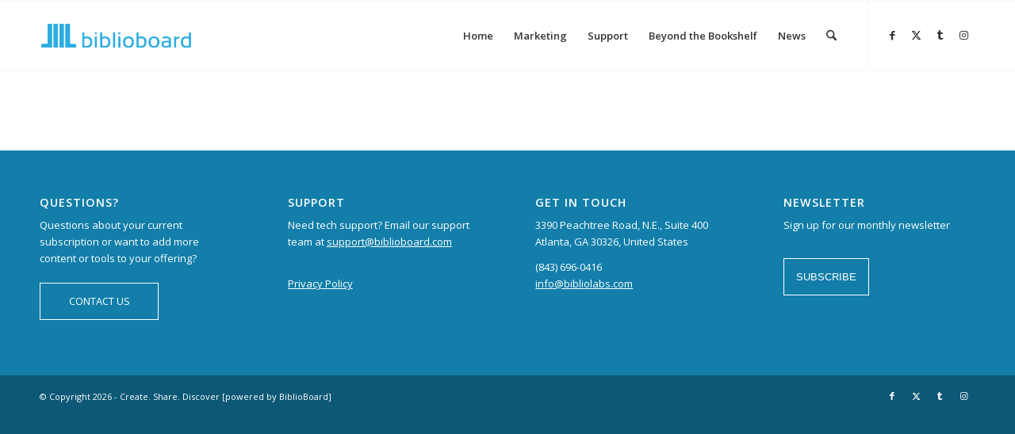

--- FILE ---
content_type: text/css; charset=UTF-8
request_url: https://createsharediscover.com/wp-content/uploads/useanyfont/uaf.css?ver=1764311037
body_size: -417
content:
				@font-face {
					font-family: 'hello-sunshine';
					src: url('/wp-content/uploads/useanyfont/180710085323Hello-Sunshine.woff') format('woff');
					  font-display: auto;
				}

				.hello-sunshine{font-family: 'hello-sunshine' !important;}

						h6{
					font-family: 'hello-sunshine' !important;
				}
		